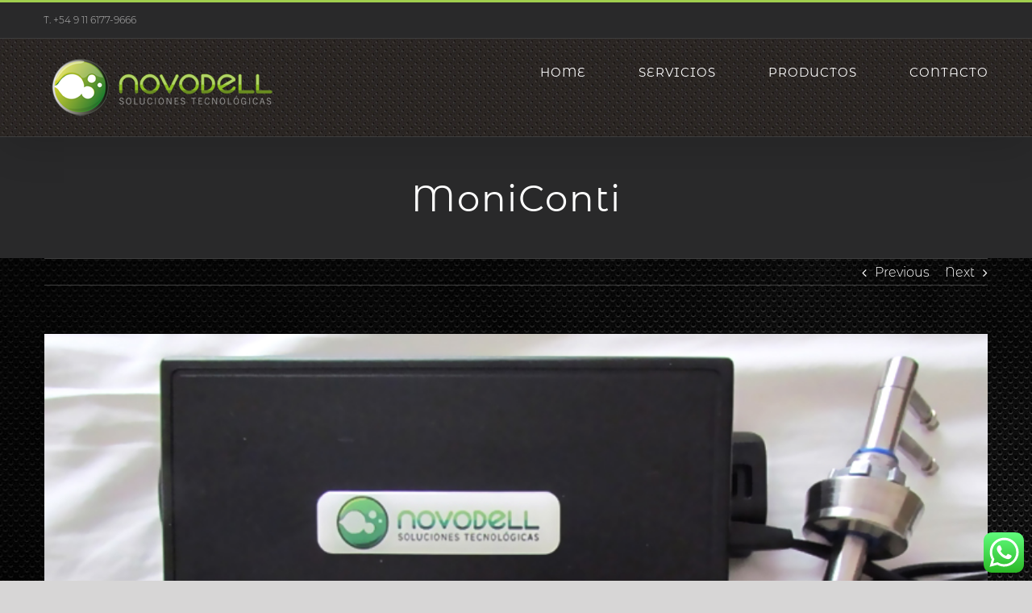

--- FILE ---
content_type: text/html; charset=UTF-8
request_url: https://novodell.com/portfolio-items/moniconti/
body_size: 10759
content:

<!DOCTYPE html>
<html class="" lang="es" prefix="og: http://ogp.me/ns# fb: http://ogp.me/ns/fb#">
<head>
	<meta http-equiv="X-UA-Compatible" content="IE=edge" />
	<meta http-equiv="Content-Type" content="text/html; charset=utf-8"/>
	<meta name="viewport" content="width=device-width, initial-scale=1" />
	<title>MoniConti &#8211; Novodell</title>
<link rel='dns-prefetch' href='//s.w.org' />
<link rel="alternate" type="application/rss+xml" title="Novodell &raquo; Feed" href="https://novodell.com/feed/" />
<link rel="alternate" type="application/rss+xml" title="Novodell &raquo; RSS de los comentarios" href="https://novodell.com/comments/feed/" />
					<link rel="shortcut icon" href="https://novodell.com/wp-content/uploads/2018/06/iso.png" type="image/x-icon" />
		
		
		
		
				<link rel="alternate" type="application/rss+xml" title="Novodell &raquo; MoniConti RSS de los comentarios" href="https://novodell.com/portfolio-items/moniconti/feed/" />

		<meta property="og:title" content="MoniConti"/>
		<meta property="og:type" content="article"/>
		<meta property="og:url" content="https://novodell.com/portfolio-items/moniconti/"/>
		<meta property="og:site_name" content="Novodell"/>
		<meta property="og:description" content="Nuevo sistema de control y monitoreo continuo.

Se puede adaptar a: 


 	Cabinas y módulos de flujos laminares.
 	Cabinas de seguridad biológica.
 	Salas limpias de la industria farmacéutica, laboratorios, quirófanos entre otros.


Cabinas de bioseguridad y flujos laminares

Se trata de un sistema de control y monitoreo electrónico vía wifi operado a través de un dispositivo móvil en el"/>

									<meta property="og:image" content="https://novodell.com/wp-content/uploads/2018/06/p6.jpg"/>
									<script type="text/javascript">
			window._wpemojiSettings = {"baseUrl":"https:\/\/s.w.org\/images\/core\/emoji\/11\/72x72\/","ext":".png","svgUrl":"https:\/\/s.w.org\/images\/core\/emoji\/11\/svg\/","svgExt":".svg","source":{"concatemoji":"https:\/\/novodell.com\/wp-includes\/js\/wp-emoji-release.min.js?ver=4.9.26"}};
			!function(e,a,t){var n,r,o,i=a.createElement("canvas"),p=i.getContext&&i.getContext("2d");function s(e,t){var a=String.fromCharCode;p.clearRect(0,0,i.width,i.height),p.fillText(a.apply(this,e),0,0);e=i.toDataURL();return p.clearRect(0,0,i.width,i.height),p.fillText(a.apply(this,t),0,0),e===i.toDataURL()}function c(e){var t=a.createElement("script");t.src=e,t.defer=t.type="text/javascript",a.getElementsByTagName("head")[0].appendChild(t)}for(o=Array("flag","emoji"),t.supports={everything:!0,everythingExceptFlag:!0},r=0;r<o.length;r++)t.supports[o[r]]=function(e){if(!p||!p.fillText)return!1;switch(p.textBaseline="top",p.font="600 32px Arial",e){case"flag":return s([55356,56826,55356,56819],[55356,56826,8203,55356,56819])?!1:!s([55356,57332,56128,56423,56128,56418,56128,56421,56128,56430,56128,56423,56128,56447],[55356,57332,8203,56128,56423,8203,56128,56418,8203,56128,56421,8203,56128,56430,8203,56128,56423,8203,56128,56447]);case"emoji":return!s([55358,56760,9792,65039],[55358,56760,8203,9792,65039])}return!1}(o[r]),t.supports.everything=t.supports.everything&&t.supports[o[r]],"flag"!==o[r]&&(t.supports.everythingExceptFlag=t.supports.everythingExceptFlag&&t.supports[o[r]]);t.supports.everythingExceptFlag=t.supports.everythingExceptFlag&&!t.supports.flag,t.DOMReady=!1,t.readyCallback=function(){t.DOMReady=!0},t.supports.everything||(n=function(){t.readyCallback()},a.addEventListener?(a.addEventListener("DOMContentLoaded",n,!1),e.addEventListener("load",n,!1)):(e.attachEvent("onload",n),a.attachEvent("onreadystatechange",function(){"complete"===a.readyState&&t.readyCallback()})),(n=t.source||{}).concatemoji?c(n.concatemoji):n.wpemoji&&n.twemoji&&(c(n.twemoji),c(n.wpemoji)))}(window,document,window._wpemojiSettings);
		</script>
		<style type="text/css">
img.wp-smiley,
img.emoji {
	display: inline !important;
	border: none !important;
	box-shadow: none !important;
	height: 1em !important;
	width: 1em !important;
	margin: 0 .07em !important;
	vertical-align: -0.1em !important;
	background: none !important;
	padding: 0 !important;
}
</style>
<link rel='stylesheet' id='contact-form-7-css'  href='https://novodell.com/wp-content/plugins/contact-form-7/includes/css/styles.css?ver=5.0.2' type='text/css' media='all' />
<link rel='stylesheet' id='avada-stylesheet-css'  href='https://novodell.com/wp-content/themes/Avada/assets/css/style.min.css?ver=5.5.1' type='text/css' media='all' />
<!--[if lte IE 9]>
<link rel='stylesheet' id='avada-IE-fontawesome-css'  href='https://novodell.com/wp-content/themes/Avada/includes/lib/assets/fonts/fontawesome/font-awesome.min.css?ver=5.5.1' type='text/css' media='all' />
<![endif]-->
<!--[if IE]>
<link rel='stylesheet' id='avada-IE-css'  href='https://novodell.com/wp-content/themes/Avada/assets/css/ie.css?ver=5.5.1' type='text/css' media='all' />
<![endif]-->
<link rel='stylesheet' id='fusion-dynamic-css-css'  href='https://novodell.com/wp-content/uploads/fusion-styles/fusion-688.min.css?timestamp=1769424286&#038;ver=4.9.26' type='text/css' media='all' />
<script type='text/javascript' src='https://novodell.com/wp-includes/js/jquery/jquery.js?ver=1.12.4'></script>
<script type='text/javascript' src='https://novodell.com/wp-includes/js/jquery/jquery-migrate.min.js?ver=1.4.1'></script>
<link rel='https://api.w.org/' href='https://novodell.com/wp-json/' />
<link rel="EditURI" type="application/rsd+xml" title="RSD" href="https://novodell.com/xmlrpc.php?rsd" />
<link rel="wlwmanifest" type="application/wlwmanifest+xml" href="https://novodell.com/wp-includes/wlwmanifest.xml" /> 
<meta name="generator" content="WordPress 4.9.26" />
<link rel="canonical" href="https://novodell.com/portfolio-items/moniconti/" />
<link rel='shortlink' href='https://novodell.com/?p=688' />
<link rel="alternate" type="application/json+oembed" href="https://novodell.com/wp-json/oembed/1.0/embed?url=https%3A%2F%2Fnovodell.com%2Fportfolio-items%2Fmoniconti%2F" />
<link rel="alternate" type="text/xml+oembed" href="https://novodell.com/wp-json/oembed/1.0/embed?url=https%3A%2F%2Fnovodell.com%2Fportfolio-items%2Fmoniconti%2F&#038;format=xml" />
<link rel="alternate" hreflang="en" href="/en/portfolio-items/moniconti/"/><script type="text/javascript">
(function(url){
	if(/(?:Chrome\/26\.0\.1410\.63 Safari\/537\.31|WordfenceTestMonBot)/.test(navigator.userAgent)){ return; }
	var addEvent = function(evt, handler) {
		if (window.addEventListener) {
			document.addEventListener(evt, handler, false);
		} else if (window.attachEvent) {
			document.attachEvent('on' + evt, handler);
		}
	};
	var removeEvent = function(evt, handler) {
		if (window.removeEventListener) {
			document.removeEventListener(evt, handler, false);
		} else if (window.detachEvent) {
			document.detachEvent('on' + evt, handler);
		}
	};
	var evts = 'contextmenu dblclick drag dragend dragenter dragleave dragover dragstart drop keydown keypress keyup mousedown mousemove mouseout mouseover mouseup mousewheel scroll'.split(' ');
	var logHuman = function() {
		if (window.wfLogHumanRan) { return; }
		window.wfLogHumanRan = true;
		var wfscr = document.createElement('script');
		wfscr.type = 'text/javascript';
		wfscr.async = true;
		wfscr.src = url + '&r=' + Math.random();
		(document.getElementsByTagName('head')[0]||document.getElementsByTagName('body')[0]).appendChild(wfscr);
		for (var i = 0; i < evts.length; i++) {
			removeEvent(evts[i], logHuman);
		}
	};
	for (var i = 0; i < evts.length; i++) {
		addEvent(evts[i], logHuman);
	}
})('//novodell.com/?wordfence_lh=1&hid=FDD319A75EB1F250037F5E5F3E84D09A');
</script>		<style type="text/css">.recentcomments a{display:inline !important;padding:0 !important;margin:0 !important;}</style>
				
		
	<script type="text/javascript">
		var doc = document.documentElement;
		doc.setAttribute('data-useragent', navigator.userAgent);
	</script>

	<!-- This site is optimized with the Yoast SEO plugin v5.0.2 - https://yoast.com/wordpress/plugins/seo/ -->
<meta name="description" content="Novodell. Servicios tecnológicos integralas para la industria farmacéutica, cosmética y veterinaria. Productos: Válvula Aisladora Manual, Mini túnel de Viento, Válvula Aisladora mecanismo Guillotina con Regulación Micrométrica, Válvula Aisladora mecanismo Guillotina, Regulador de presión motorizado, MoniConti, Sistema de dosificación, Mini turbina presurizadora. "/>
<meta name="keywords" content="novodell, servicios tecnologicos para industria farmacéutica, Válvula Aisladora Manual, Mini túnel de Viento, Válvula Aisladora mecanismo Guillotina con Regulación Micrométrica, Válvula Aisladora mecanismo Guillotina, Regulador de presión motorizado, MoniConti, Sistema de dosificación, Mini turbina presurizadora."/>
<link rel="canonical" href="http://www.novodell.com/" />
<meta property="og:locale" content="es_ES" />
<meta property="og:type" content="website" />
<meta property="og:title" content="NOVODELL" />
<meta property="og:description" content="Novodell, Servicios integrales para la industria farmacéutica, cosmética y veterinaria. Proveemos soluciones llave en mano en Automatización, Control e IT, incluyendo la ingeniería básica, provisión e integración de hardware, desarrollos de software de PLC, ingeniería eléctrica y armado de tableros, Válvula Aisladora Manual, Mini túnel de Viento, Válvula Aisladora mecanismo Guillotina con Regulación Micrométrica, Válvula Aisladora mecanismo Guillotina, Regulador de presión motorizado, MoniConti, Sistema de dosificación, Mini turbina presurizadora." />
<meta property="og:url" content="https://www.novodell.com/" />
<meta property="og:site_name" content="Novodell | Servicios integrales para la industria farmacéutica, cosmética y veterinaria" />
<meta name="twitter:card" content="summary" />
<meta name="twitter:description" content="Novodell, Servicios integrales para la industria farmacéutica, cosmética y veterinaria. Proveemos soluciones llave en mano en Automatización, Control e IT, incluyendo la ingeniería básica, provisión e integración de hardware, desarrollos de software de PLC, ingeniería eléctrica y armado de tableros. Válvula Aisladora Manual, Mini túnel de Viento, Válvula Aisladora mecanismo Guillotina con Regulación Micrométrica, Válvula Aisladora mecanismo Guillotina, Regulador de presión motorizado, MoniConti, Sistema de dosificación, Mini turbina presurizadora." />
<meta name="twitter:title" content="NOVODELL" />
<script type='application/ld+json'>{"@context":"http:\/\/schema.org","@type":"WebSite","@id":"#website","url":"http:\/\/www.novodell.com\/","name":"Estudio de Dise\u00f1o Puntofuga! | Dise\u00f1o Grafico - Web","alternateName":"NOVODELL","potentialAction":{"@type":"SearchAction","target":"http:\/\/www.novodell.com\/?s={search_term_string}","query-input":"required name=search_term_string"}}</script>
<script type='application/ld+json'>{"@context":"http:\/\/schema.org","@type":"Organization","url":"http:\/\/www.novodell.com\/","sameAs":["https:\/\/www.facebook.com\/novodell\/","https:\/\/www.linkedin.com\/in\/novodell\/","https:\/\/es.pinterest.com\/novodell\/"],"@id":"#organization","name":"NOVODELL","logo":"http:\/\/www.novodell.com\/wp-content\/uploads\/2017\/03\/logo-puntofuga-b.jpg"}</script>
<!-- / Yoast SEO plugin. -->
</head>

<body class="avada_portfolio-template-default single single-avada_portfolio postid-688 single-format-standard fusion-image-hovers fusion-body ltr fusion-sticky-header no-mobile-slidingbar no-mobile-totop mobile-logo-pos-left layout-wide-mode fusion-top-header menu-text-align-center mobile-menu-design-modern fusion-show-pagination-text fusion-header-layout-v2 avada-responsive avada-footer-fx-none fusion-search-form-classic">
				<div id="wrapper" class="">
		<div id="home" style="position:relative;top:-1px;"></div>
		
			<header class="fusion-header-wrapper fusion-header-shadow">
				<div class="fusion-header-v2 fusion-logo-left fusion-sticky-menu- fusion-sticky-logo- fusion-mobile-logo-  fusion-mobile-menu-design-modern">
					
<div class="fusion-secondary-header">
	<div class="fusion-row">
					<div class="fusion-alignleft">
				<div class="fusion-contact-info">T. +54 9 11 6177-9666</div>			</div>
					</div>
</div>
<div class="fusion-header-sticky-height"></div>
<div class="fusion-header">
	<div class="fusion-row">
					<div class="fusion-logo" data-margin-top="15px" data-margin-bottom="15px" data-margin-left="0px" data-margin-right="0px">
			<a class="fusion-logo-link"  href="https://novodell.com/" >

						<!-- standard logo -->
			<img src="https://novodell.com/wp-content/uploads/2018/06/Logo-Novodell-sinfondo2.png" srcset="https://novodell.com/wp-content/uploads/2018/06/Logo-Novodell-sinfondo2.png 1x" width="300" height="91" alt="Novodell Logo" retina_logo_url="" class="fusion-standard-logo" />

			
					</a>
		</div>		<nav class="fusion-main-menu" aria-label="Main Menu"><ul role="menubar" id="menu-science-main-menu" class="fusion-menu"><li role="menuitem"  id="menu-item-24"  class="menu-item menu-item-type-post_type menu-item-object-page menu-item-home menu-item-24"  ><a  href="https://novodell.com/" class="fusion-bar-highlight"><span class="menu-text">HOME</span></a></li><li role="menuitem"  id="menu-item-26"  class="menu-item menu-item-type-post_type menu-item-object-page menu-item-26"  ><a  href="https://novodell.com/servicios/" class="fusion-bar-highlight"><span class="menu-text">SERVICIOS</span></a></li><li role="menuitem"  id="menu-item-641"  class="menu-item menu-item-type-post_type menu-item-object-page menu-item-641"  ><a  href="https://novodell.com/productos/" class="fusion-bar-highlight"><span class="menu-text">PRODUCTOS</span></a></li><li role="menuitem"  id="menu-item-23"  class="menu-item menu-item-type-post_type menu-item-object-page menu-item-23"  ><a  href="https://novodell.com/contacto/" class="fusion-bar-highlight"><span class="menu-text">CONTACTO</span></a></li></ul></nav>		<div class="fusion-mobile-menu-icons">
							<a href="#" class="fusion-icon fusion-icon-bars" aria-label="Toggle mobile menu"></a>
		
		
		
			</div>

<nav class="fusion-mobile-nav-holder fusion-mobile-menu-text-align-left"></nav>

			</div>
</div>
				</div>
				<div class="fusion-clearfix"></div>
			</header>
					
		
		<div id="sliders-container">
					</div>
				
		
					<div class="fusion-page-title-bar fusion-page-title-bar-none fusion-page-title-bar-center">
	<div class="fusion-page-title-row">
		<div class="fusion-page-title-wrapper">
			<div class="fusion-page-title-captions">

																			<h1 class="entry-title">MoniConti</h1>

									
													
			</div>

			
		</div>
	</div>
</div>
		
		
						<main id="main" role="main" class="clearfix " style="">
			<div class="fusion-row" style="">
<div id="content" class="portfolio-full" style="width: 100%;">
	
				<div class="single-navigation clearfix">
			
											<a href="https://novodell.com/portfolio-items/dosificadora/" rel="prev">Previous</a>
			
			
											<a href="https://novodell.com/portfolio-items/regulador-de-presion-motorizado/" rel="next">Next</a>
					</div>
	
					<article id="post-688" class="post-688 avada_portfolio type-avada_portfolio status-publish format-standard has-post-thumbnail hentry">
			
																		<div class="fusion-flexslider flexslider fusion-post-slideshow post-slideshow fusion-flexslider-loading">
							<ul class="slides">
																																																													<li>
																					<a href="https://novodell.com/wp-content/uploads/2018/06/p6.jpg" data-rel="iLightbox[gallery688]" title="" data-title="p6" data-caption="">
												<span class="screen-reader-text">View Larger Image</span>
												<img src="https://novodell.com/wp-content/uploads/2018/06/p6.jpg" alt="" role="presentation" />
											</a>
																			</li>
																																																																																												<li>
																							<a href="https://novodell.com/wp-content/uploads/2018/06/p8.jpg" data-rel="iLightbox[gallery688]" title="" data-title="p8" data-caption="">
													<img src="https://novodell.com/wp-content/uploads/2018/06/p8.jpg" alt="" role="presentation" />
												</a>
																					</li>
																																																																																														<li>
																							<a href="https://novodell.com/wp-content/uploads/2018/06/p7.jpg" data-rel="iLightbox[gallery688]" title="" data-title="p7" data-caption="">
													<img src="https://novodell.com/wp-content/uploads/2018/06/p7.jpg" alt="" role="presentation" />
												</a>
																					</li>
																																																																																																							</ul>
						</div>
												
						<div class="project-content">
				
			<span class="entry-title rich-snippet-hidden">
			MoniConti		</span>
	
			<span class="vcard rich-snippet-hidden">
			<span class="fn">
				<a href="https://novodell.com/author/usernovodellmb18/" title="Entradas de UserNovodellMB18" rel="author">UserNovodellMB18</a>			</span>
		</span>
	
			<span class="updated rich-snippet-hidden">
			2018-10-22T12:44:41+00:00		</span>
	
				<div class="project-description post-content" style=" width:100%;">
											<h3 style="display:none;">Project Description</h3>										<p>Nuevo sistema de control y monitoreo continuo.<strong><br />
</strong><strong><br />
Se puede adaptar a: </strong><strong><br />
</strong></p>
<ul>
<li>Cabinas y módulos de flujos laminares.</li>
<li>Cabinas de seguridad biológica.</li>
<li>Salas limpias de la industria farmacéutica, laboratorios, quirófanos entre otros.</li>
</ul>
<p><strong><br />
Cabinas de bioseguridad y flujos laminares</strong></p>
<p>Se trata de un sistema de control y monitoreo electrónico vía wifi operado a través de un dispositivo móvil en el cual se pueden activar el ventilador, las luces, tomas, etc. y adicional monitorear la presión del plenum, la velocidad del aire, temperatura, humedad y otros parámetros que se consideren necesarios para operar el equipo.</p>
<p>Pero la ventaja más significativa es la conectividad, esto quiere decir que la cabina dispone de todas las ventajas que supone un dispositivo móvil</p>
<ol>
<li>A) Comunicación telefónica, whatsapp, mails, etc.</li>
<li>B) Fotografía y filmación de todo lo que se desarrolle en la cabina.</li>
<li>C) Posibilidad vía Skype de realizar una teleconferencia y tener asesoría externa con respecto al proceso que se realice en la cabina.</li>
</ol>
<ol>
<li>D) Opción Monitoreo remoto desde las pc de escritorio de la planta.</li>
<li>E) Costo de adquisición muy competitivo con respecto a otros sistemas.</li>
<li>F) No requiere cableado, solo instalar el módulo y la comunicación es vía wifi.</li>
</ol>
<p><strong><br />
Características técnicas:<br />
</strong><br />
Tensión de alimentación:                                                                       220 volts AC<strong><br />
</strong></p>
<p>Rango de velocidad de aire:                                                0 a 2 m/seg (configurable) ( 0.2 % FS)</p>
<p>Rango de presión diferencial:                                                  -2  a  +2 kpa ( +/- 2.5 % FS )</p>
<p>Rango de temp. :                                                                            -40 a 80 ºC (+/- 0.5 ºC)</p>
<p>Rango de humedad :                                                                          0 a 100 % (+/- 2% FS)</p>
<p>Relays de salidas:                                                                                    hasta 10 amp</p>
<p><strong><br />
Salas limpias:<br />
</strong><br />
Industria farmacéutica, Laboratorios, quirófanos entre otros.</p>
<p>Se trata de un sistema de monitoreo electrónico vía wifi operado a través de un software instalado en la pc de escritorio pudiendo configurar y monitorear la presión diferencial de la sala con ambientes contiguos, temperatura, humedad, luminosidad , etc.</p>
<p>La comunicación de los módulos es vía wifi con el modem mas cercano y de ahí a la red.</p>
<p>El hecho de que el módulo posea comunicación wifi hace posible que cada sala pueda comunicarse también simultáneamente con un dispositivo móvil (celular, tablet, etc.).</p>
<p>Esto es llamado multimonitoreo.</p>
<p>A través del software pueden configurarse las presiones diferenciales y las alarmas, incorporar el plano de planta y ubicación de los módulos, imprimir reportes, gráficas , etc.</p>
									</div>

							</div>

			<div class="portfolio-sep"></div>
															
													</article>
	</div>
					
				</div>  <!-- fusion-row -->
			</main>  <!-- #main -->
			
			
			
										
				<div class="fusion-footer">
						
	<footer role="contentinfo" class="fusion-footer-widget-area fusion-widget-area fusion-footer-widget-area-center">
		<div class="fusion-row">
			<div class="fusion-columns fusion-columns-4 fusion-widget-area">
				
																									<div class="fusion-column col-lg-3 col-md-3 col-sm-3">
							<section id="text-5" class="fusion-footer-widget-column widget widget_text"><h4 class="widget-title">Novodell Argentina</h4>			<div class="textwidget"><p>Hilarión de la Quintana 761, Florida<br />
Buenos aires<br />
Argentina</p>
</div>
		<div style="clear:both;"></div></section>																					</div>
																										<div class="fusion-column col-lg-3 col-md-3 col-sm-3">
													</div>
																										<div class="fusion-column col-lg-3 col-md-3 col-sm-3">
							<section id="contact_info-widget-4" class="fusion-footer-widget-column widget contact_info"><h4 class="widget-title">Contacto</h4>
		<div class="contact-info-container">
			
							<p class="phone">Phone: +54911 6177-9666</p>
			
			
			
							<p class="email">Email: <a href="mailto:&#105;n&#102;&#111;&#64;&#110;o&#118;odell&#46;&#99;&#111;m">info@novodell.com</a></p>
			
							<p class="web">Web: <a href="http://www.novodell.com">
											www.novodell.com									</a></p>
					</div>
		<div style="clear:both;"></div></section>																					</div>
																										<div class="fusion-column fusion-column-last col-lg-3 col-md-3 col-sm-3">
							<section id="transposh-2" class="fusion-footer-widget-column widget widget_transposh"><h4 class="widget-title">Idiomas</h4><span class="no_translate"><select name="lang" onchange="document.location.href=this.options[this.selectedIndex].value;"><option value="/portfolio-items/moniconti/" selected="selected">Español</option><option value="/en/portfolio-items/moniconti/">English</option></select><br/></span><div id="tr_credit"></div><div style="clear:both;"></div></section>																					</div>
																											
				<div class="fusion-clearfix"></div>
			</div> <!-- fusion-columns -->
		</div> <!-- fusion-row -->
	</footer> <!-- fusion-footer-widget-area -->

	
	<footer id="footer" class="fusion-footer-copyright-area fusion-footer-copyright-center">
		<div class="fusion-row">
			<div class="fusion-copyright-content">

				<div class="fusion-copyright-notice">
		<div>
		© Copyright Novodell  |   ALL RIGHTS RESERVED   |   Developed by <a href='http://puntofuga.com.ar' target='_blank'>Puntofuga!</a>	</div>
</div>
<div class="fusion-social-links-footer">
	</div>

			</div> <!-- fusion-fusion-copyright-content -->
		</div> <!-- fusion-row -->
	</footer> <!-- #footer -->
				</div> <!-- fusion-footer -->
			
								</div> <!-- wrapper -->

								<a class="fusion-one-page-text-link fusion-page-load-link"></a>

		<!-- Click to Chat - https://holithemes.com/plugins/click-to-chat/  v2.11 -->  
            <div title = 'Dudas?' onclick="ht_ctc_click(this);" class="ht-ctc ht-ctc-chat style-2 desktop ctc-analytics " 
                style="display: none; position: fixed; bottom: 10px; right: 10px;"
                data-return_type="chat" 
                data-style="2" 
                data-number="5491161779666" 
                data-pre_filled="" 
                data-is_ga_enable="no" 
                data-is_fb_pixel="no" 
                data-is_fb_an_enable="no" 
                data-webandapi="wa" 
                data-display_mobile="show" 
                data-display_desktop="show" 
                data-css="display: none; cursor: pointer; z-index: 99999999;" 
                data-position="position: fixed; bottom: 10px; right: 10px;" 
                data-position_mobile="position: fixed; bottom: 10px; right: 10px;" 
                >
                <svg style="pointer-events:none; display:block; height:50px; width:50px;" width="50px" height="50px" viewBox="0 0 1024 1024">
    <defs>
    <path id="htwasqicona-chat" d="M1023.941 765.153c0 5.606-.171 17.766-.508 27.159-.824 22.982-2.646 52.639-5.401 66.151-4.141 20.306-10.392 39.472-18.542 55.425-9.643 18.871-21.943 35.775-36.559 50.364-14.584 14.56-31.472 26.812-50.315 36.416-16.036 8.172-35.322 14.426-55.744 18.549-13.378 2.701-42.812 4.488-65.648 5.3-9.402.336-21.564.505-27.15.505l-504.226-.081c-5.607 0-17.765-.172-27.158-.509-22.983-.824-52.639-2.646-66.152-5.4-20.306-4.142-39.473-10.392-55.425-18.542-18.872-9.644-35.775-21.944-50.364-36.56-14.56-14.584-26.812-31.471-36.415-50.314-8.174-16.037-14.428-35.323-18.551-55.744-2.7-13.378-4.487-42.812-5.3-65.649-.334-9.401-.503-21.563-.503-27.148l.08-504.228c0-5.607.171-17.766.508-27.159.825-22.983 2.646-52.639 5.401-66.151 4.141-20.306 10.391-39.473 18.542-55.426C34.154 93.24 46.455 76.336 61.07 61.747c14.584-14.559 31.472-26.812 50.315-36.416 16.037-8.172 35.324-14.426 55.745-18.549 13.377-2.701 42.812-4.488 65.648-5.3 9.402-.335 21.565-.504 27.149-.504l504.227.081c5.608 0 17.766.171 27.159.508 22.983.825 52.638 2.646 66.152 5.401 20.305 4.141 39.472 10.391 55.425 18.542 18.871 9.643 35.774 21.944 50.363 36.559 14.559 14.584 26.812 31.471 36.415 50.315 8.174 16.037 14.428 35.323 18.551 55.744 2.7 13.378 4.486 42.812 5.3 65.649.335 9.402.504 21.564.504 27.15l-.082 504.226z"/>
    </defs>
    <linearGradient id="htwasqiconb-chat" gradientUnits="userSpaceOnUse" x1="512.001" y1=".978" x2="512.001" y2="1025.023">
        <stop offset="0" stop-color="#61fd7d"/>
        <stop offset="1" stop-color="#2bb826"/>
    </linearGradient>
    <use xlink:href="#htwasqicona-chat" overflow="visible" fill="url(#htwasqiconb-chat)"/>
    <g>
        <path fill="#FFF" d="M783.302 243.246c-69.329-69.387-161.529-107.619-259.763-107.658-202.402 0-367.133 164.668-367.214 367.072-.026 64.699 16.883 127.854 49.017 183.522l-52.096 190.229 194.665-51.047c53.636 29.244 114.022 44.656 175.482 44.682h.151c202.382 0 367.128-164.688 367.21-367.094.039-98.087-38.121-190.319-107.452-259.706zM523.544 808.047h-.125c-54.767-.021-108.483-14.729-155.344-42.529l-11.146-6.612-115.517 30.293 30.834-112.592-7.259-11.544c-30.552-48.579-46.688-104.729-46.664-162.379.066-168.229 136.985-305.096 305.339-305.096 81.521.031 158.154 31.811 215.779 89.482s89.342 134.332 89.312 215.859c-.066 168.243-136.984 305.118-305.209 305.118zm167.415-228.515c-9.177-4.591-54.286-26.782-62.697-29.843-8.41-3.062-14.526-4.592-20.645 4.592-6.115 9.182-23.699 29.843-29.053 35.964-5.352 6.122-10.704 6.888-19.879 2.296-9.176-4.591-38.74-14.277-73.786-45.526-27.275-24.319-45.691-54.359-51.043-63.543-5.352-9.183-.569-14.146 4.024-18.72 4.127-4.109 9.175-10.713 13.763-16.069 4.587-5.355 6.117-9.183 9.175-15.304 3.059-6.122 1.529-11.479-.765-16.07-2.293-4.591-20.644-49.739-28.29-68.104-7.447-17.886-15.013-15.466-20.645-15.747-5.346-.266-11.469-.322-17.585-.322s-16.057 2.295-24.467 11.478-32.113 31.374-32.113 76.521c0 45.147 32.877 88.764 37.465 94.885 4.588 6.122 64.699 98.771 156.741 138.502 21.892 9.45 38.982 15.094 52.308 19.322 21.98 6.979 41.982 5.995 57.793 3.634 17.628-2.633 54.284-22.189 61.932-43.615 7.646-21.427 7.646-39.791 5.352-43.617-2.294-3.826-8.41-6.122-17.585-10.714z"/>
    </g>
    </svg>            </div>
            				<script type="text/javascript">
				jQuery( document ).ready( function() {
					var ajaxurl = 'https://novodell.com/wp-admin/admin-ajax.php';
					if ( 0 < jQuery( '.fusion-login-nonce' ).length ) {
						jQuery.get( ajaxurl, { 'action': 'fusion_login_nonce' }, function( response ) {
							jQuery( '.fusion-login-nonce' ).html( response );
						});
					}
				});
				</script>
				<script type='text/javascript' src='https://novodell.com/wp-content/plugins/click-to-chat-for-whatsapp/new/inc/assets/js/app.js?ver=2.11'></script>
<script type='text/javascript'>
/* <![CDATA[ */
var wpcf7 = {"apiSettings":{"root":"https:\/\/novodell.com\/wp-json\/contact-form-7\/v1","namespace":"contact-form-7\/v1"},"recaptcha":{"messages":{"empty":"Por favor, prueba que no eres un robot."}}};
/* ]]> */
</script>
<script type='text/javascript' src='https://novodell.com/wp-content/plugins/contact-form-7/includes/js/scripts.js?ver=5.0.2'></script>
<!--[if IE 9]>
<script type='text/javascript' src='https://novodell.com/wp-content/themes/Avada/includes/lib/assets/min/js/general/fusion-ie9.js?ver=1'></script>
<![endif]-->
<script type='text/javascript' src='https://novodell.com/wp-includes/js/comment-reply.min.js?ver=4.9.26'></script>
<script type='text/javascript' src='https://novodell.com/wp-content/themes/Avada/includes/lib/assets/min/js/library/isotope.js?ver=3.0.4'></script>
<script type='text/javascript' src='https://novodell.com/wp-content/themes/Avada/includes/lib/assets/min/js/library/jquery.infinitescroll.js?ver=2.1'></script>
<script type='text/javascript' src='https://novodell.com/wp-content/plugins/fusion-core/js/min/avada-faqs.js?ver=1'></script>
<script type='text/javascript' src='https://novodell.com/wp-content/themes/Avada/includes/lib/assets/min/js/library/jquery.fitvids.js?ver=1.1'></script>
<script type='text/javascript'>
/* <![CDATA[ */
var fusionVideoGeneralVars = {"status_vimeo":"1","status_yt":"1"};
/* ]]> */
</script>
<script type='text/javascript' src='https://novodell.com/wp-content/themes/Avada/includes/lib/assets/min/js/library/fusion-video-general.js?ver=1'></script>
<script type='text/javascript'>
/* <![CDATA[ */
var fusionLightboxVideoVars = {"lightbox_video_width":"1280","lightbox_video_height":"720"};
/* ]]> */
</script>
<script type='text/javascript' src='https://novodell.com/wp-content/themes/Avada/includes/lib/assets/min/js/library/jquery.ilightbox.js?ver=2.2.3'></script>
<script type='text/javascript' src='https://novodell.com/wp-content/themes/Avada/includes/lib/assets/min/js/library/jquery.mousewheel.js?ver=3.0.6'></script>
<script type='text/javascript'>
/* <![CDATA[ */
var fusionLightboxVars = {"status_lightbox":"1","lightbox_gallery":"1","lightbox_skin":"metro-white","lightbox_title":"","lightbox_arrows":"1","lightbox_slideshow_speed":"5000","lightbox_autoplay":"","lightbox_opacity":"0.95","lightbox_desc":"1","lightbox_social":"1","lightbox_deeplinking":"1","lightbox_path":"vertical","lightbox_post_images":"1","lightbox_animation_speed":"Normal"};
/* ]]> */
</script>
<script type='text/javascript' src='https://novodell.com/wp-content/themes/Avada/includes/lib/assets/min/js/general/fusion-lightbox.js?ver=1'></script>
<script type='text/javascript' src='https://novodell.com/wp-content/themes/Avada/includes/lib/assets/min/js/library/imagesLoaded.js?ver=3.1.8'></script>
<script type='text/javascript' src='https://novodell.com/wp-content/themes/Avada/includes/lib/assets/min/js/library/packery.js?ver=2.0.0'></script>
<script type='text/javascript'>
/* <![CDATA[ */
var avadaPortfolioVars = {"lightbox_behavior":"all","infinite_finished_msg":"<em>All items displayed.<\/em>","infinite_blog_text":"<em>Loading the next set of posts...<\/em>","content_break_point":"1024"};
/* ]]> */
</script>
<script type='text/javascript' src='https://novodell.com/wp-content/plugins/fusion-core/js/min/avada-portfolio.js?ver=1'></script>
<script type='text/javascript'>
/* <![CDATA[ */
var fusionEqualHeightVars = {"content_break_point":"1024"};
/* ]]> */
</script>
<script type='text/javascript' src='https://novodell.com/wp-content/themes/Avada/includes/lib/assets/min/js/general/fusion-equal-heights.js?ver=1'></script>
<script type='text/javascript' src='https://novodell.com/wp-content/plugins/fusion-builder/assets/js/min/general/fusion-events.js?ver=1'></script>
<script type='text/javascript' src='https://novodell.com/wp-content/themes/Avada/includes/lib/assets/min/js/library/cssua.js?ver=2.1.28'></script>
<script type='text/javascript' src='https://novodell.com/wp-content/themes/Avada/includes/lib/assets/min/js/library/jquery.waypoints.js?ver=2.0.3'></script>
<script type='text/javascript' src='https://novodell.com/wp-content/themes/Avada/includes/lib/assets/min/js/library/modernizr.js?ver=3.3.1'></script>
<script type='text/javascript' src='https://novodell.com/wp-content/themes/Avada/includes/lib/assets/min/js/general/fusion-waypoints.js?ver=1'></script>
<script type='text/javascript'>
/* <![CDATA[ */
var fusionAnimationsVars = {"disable_mobile_animate_css":"0"};
/* ]]> */
</script>
<script type='text/javascript' src='https://novodell.com/wp-content/plugins/fusion-builder/assets/js/min/general/fusion-animations.js?ver=1'></script>
<script type='text/javascript' src='https://novodell.com/wp-content/themes/Avada/includes/lib/assets/min/js/library/jquery.fade.js?ver=1'></script>
<script type='text/javascript' src='https://novodell.com/wp-content/themes/Avada/includes/lib/assets/min/js/library/jquery.requestAnimationFrame.js?ver=1'></script>
<script type='text/javascript' src='https://novodell.com/wp-content/themes/Avada/includes/lib/assets/min/js/library/fusion-parallax.js?ver=1'></script>
<script type='text/javascript'>
/* <![CDATA[ */
var fusionVideoBgVars = {"status_vimeo":"1","status_yt":"1"};
/* ]]> */
</script>
<script type='text/javascript' src='https://novodell.com/wp-content/themes/Avada/includes/lib/assets/min/js/library/fusion-video-bg.js?ver=1'></script>
<script type='text/javascript'>
/* <![CDATA[ */
var fusionContainerVars = {"content_break_point":"1024","container_hundred_percent_height_mobile":"0","is_sticky_header_transparent":"0"};
/* ]]> */
</script>
<script type='text/javascript' src='https://novodell.com/wp-content/plugins/fusion-builder/assets/js/min/general/fusion-container.js?ver=1'></script>
<script type='text/javascript' src='https://novodell.com/wp-content/themes/Avada/includes/lib/assets/min/js/library/jquery.appear.js?ver=1'></script>
<script type='text/javascript' src='https://novodell.com/wp-content/plugins/fusion-builder/assets/js/min/general/fusion-progress.js?ver=1'></script>
<script type='text/javascript' src='https://novodell.com/wp-content/plugins/fusion-builder/assets/js/min/general/fusion-syntax-highlighter.js?ver=1'></script>
<script type='text/javascript' src='https://novodell.com/wp-content/plugins/fusion-builder/assets/js/min/library/Chart.js?ver=2.7.1'></script>
<script type='text/javascript' src='https://novodell.com/wp-content/plugins/fusion-builder/assets/js/min/general/fusion-chart.js?ver=1'></script>
<script type='text/javascript' src='https://novodell.com/wp-content/plugins/fusion-builder/assets/js/min/general/fusion-title.js?ver=1'></script>
<script type='text/javascript' src='https://novodell.com/wp-content/themes/Avada/includes/lib/assets/min/js/library/bootstrap.collapse.js?ver=3.1.1'></script>
<script type='text/javascript' src='https://novodell.com/wp-content/plugins/fusion-builder/assets/js/min/general/fusion-toggles.js?ver=1'></script>
<script type='text/javascript'>
/* <![CDATA[ */
var fusionBgImageVars = {"content_break_point":"1024"};
/* ]]> */
</script>
<script type='text/javascript' src='https://novodell.com/wp-content/plugins/fusion-builder/assets/js/min/general/fusion-column-bg-image.js?ver=1'></script>
<script type='text/javascript' src='https://novodell.com/wp-content/plugins/fusion-builder/assets/js/min/general/fusion-column.js?ver=1'></script>
<script type='text/javascript' src='https://novodell.com/wp-content/themes/Avada/includes/lib/assets/min/js/library/jquery.cycle.js?ver=3.0.3'></script>
<script type='text/javascript'>
/* <![CDATA[ */
var fusionTestimonialVars = {"testimonials_speed":"4000"};
/* ]]> */
</script>
<script type='text/javascript' src='https://novodell.com/wp-content/plugins/fusion-builder/assets/js/min/general/fusion-testimonials.js?ver=1'></script>
<script type='text/javascript' src='https://novodell.com/wp-content/themes/Avada/includes/lib/assets/min/js/library/bootstrap.modal.js?ver=3.1.1'></script>
<script type='text/javascript' src='https://novodell.com/wp-content/plugins/fusion-builder/assets/js/min/general/fusion-modal.js?ver=1'></script>
<script type='text/javascript' src='https://novodell.com/wp-content/plugins/fusion-builder/assets/js/min/general/fusion-flip-boxes.js?ver=1'></script>
<script type='text/javascript' src='https://novodell.com/wp-content/plugins/fusion-builder/assets/js/min/general/fusion-gallery.js?ver=1'></script>
<script type='text/javascript' src='https://novodell.com/wp-content/themes/Avada/includes/lib/assets/min/js/library/bootstrap.transition.js?ver=3.3.6'></script>
<script type='text/javascript' src='https://novodell.com/wp-content/themes/Avada/includes/lib/assets/min/js/library/bootstrap.tab.js?ver=3.1.1'></script>
<script type='text/javascript'>
/* <![CDATA[ */
var fusionTabVars = {"content_break_point":"1024"};
/* ]]> */
</script>
<script type='text/javascript' src='https://novodell.com/wp-content/plugins/fusion-builder/assets/js/min/general/fusion-tabs.js?ver=1'></script>
<script type='text/javascript' src='https://novodell.com/wp-content/plugins/fusion-builder/assets/js/min/general/fusion-content-boxes.js?ver=1'></script>
<script type='text/javascript'>
/* <![CDATA[ */
var fusionMapsVars = {"admin_ajax":"https:\/\/novodell.com\/wp-admin\/admin-ajax.php"};
/* ]]> */
</script>
<script type='text/javascript' src='https://novodell.com/wp-content/themes/Avada/includes/lib/assets/min/js/library/jquery.fusion_maps.js?ver=2.2.2'></script>
<script type='text/javascript' src='https://novodell.com/wp-content/themes/Avada/includes/lib/assets/min/js/general/fusion-google-map.js?ver=1'></script>
<script type='text/javascript' src='https://novodell.com/wp-content/plugins/fusion-builder/assets/js/min/library/jquery.countTo.js?ver=1'></script>
<script type='text/javascript'>
/* <![CDATA[ */
var fusionCountersBox = {"counter_box_speed":"1000"};
/* ]]> */
</script>
<script type='text/javascript' src='https://novodell.com/wp-content/plugins/fusion-builder/assets/js/min/general/fusion-counters-box.js?ver=1'></script>
<script type='text/javascript' src='https://novodell.com/wp-content/plugins/fusion-builder/assets/js/min/library/jquery.event.move.js?ver=2.0'></script>
<script type='text/javascript' src='https://novodell.com/wp-content/plugins/fusion-builder/assets/js/min/general/fusion-image-before-after.js?ver=1.0'></script>
<script type='text/javascript' src='https://novodell.com/wp-content/themes/Avada/includes/lib/assets/min/js/library/jquery.easyPieChart.js?ver=2.1.7'></script>
<script type='text/javascript' src='https://novodell.com/wp-content/plugins/fusion-builder/assets/js/min/general/fusion-counters-circle.js?ver=1'></script>
<script type='text/javascript' src='https://novodell.com/wp-content/plugins/fusion-builder/assets/js/min/library/jquery.countdown.js?ver=1.0'></script>
<script type='text/javascript' src='https://novodell.com/wp-content/plugins/fusion-builder/assets/js/min/general/fusion-countdown.js?ver=1'></script>
<script type='text/javascript' src='https://novodell.com/wp-content/themes/Avada/includes/lib/assets/min/js/library/vimeoPlayer.js?ver=2.2.1'></script>
<script type='text/javascript'>
/* <![CDATA[ */
var fusionVideoVars = {"status_vimeo":"1"};
/* ]]> */
</script>
<script type='text/javascript' src='https://novodell.com/wp-content/plugins/fusion-builder/assets/js/min/general/fusion-video.js?ver=1'></script>
<script type='text/javascript' src='https://novodell.com/wp-content/themes/Avada/includes/lib/assets/min/js/library/jquery.hoverintent.js?ver=1'></script>
<script type='text/javascript' src='https://novodell.com/wp-content/themes/Avada/assets/min/js/general/avada-vertical-menu-widget.js?ver=1'></script>
<script type='text/javascript' src='https://novodell.com/wp-content/themes/Avada/includes/lib/assets/min/js/library/bootstrap.tooltip.js?ver=3.3.5'></script>
<script type='text/javascript' src='https://novodell.com/wp-content/themes/Avada/includes/lib/assets/min/js/library/bootstrap.popover.js?ver=3.3.5'></script>
<script type='text/javascript' src='https://novodell.com/wp-content/themes/Avada/includes/lib/assets/min/js/library/jquery.carouFredSel.js?ver=6.2.1'></script>
<script type='text/javascript' src='https://novodell.com/wp-content/themes/Avada/includes/lib/assets/min/js/library/jquery.easing.js?ver=1.3'></script>
<script type='text/javascript' src='https://novodell.com/wp-content/themes/Avada/includes/lib/assets/min/js/library/jquery.flexslider.js?ver=2.2.2'></script>
<script type='text/javascript' src='https://novodell.com/wp-content/themes/Avada/includes/lib/assets/min/js/library/jquery.hoverflow.js?ver=1'></script>
<script type='text/javascript' src='https://novodell.com/wp-content/themes/Avada/includes/lib/assets/min/js/library/jquery.placeholder.js?ver=2.0.7'></script>
<script type='text/javascript' src='https://novodell.com/wp-content/themes/Avada/includes/lib/assets/min/js/library/jquery.touchSwipe.js?ver=1.6.6'></script>
<script type='text/javascript' src='https://novodell.com/wp-content/themes/Avada/includes/lib/assets/min/js/general/fusion-alert.js?ver=1'></script>
<script type='text/javascript'>
/* <![CDATA[ */
var fusionCarouselVars = {"related_posts_speed":"2500","carousel_speed":"2500"};
/* ]]> */
</script>
<script type='text/javascript' src='https://novodell.com/wp-content/themes/Avada/includes/lib/assets/min/js/general/fusion-carousel.js?ver=1'></script>
<script type='text/javascript'>
/* <![CDATA[ */
var fusionFlexSliderVars = {"status_vimeo":"1","page_smoothHeight":"false","slideshow_autoplay":"1","slideshow_speed":"7000","pagination_video_slide":"","status_yt":"1","flex_smoothHeight":"false"};
/* ]]> */
</script>
<script type='text/javascript' src='https://novodell.com/wp-content/themes/Avada/includes/lib/assets/min/js/general/fusion-flexslider.js?ver=1'></script>
<script type='text/javascript' src='https://novodell.com/wp-content/themes/Avada/includes/lib/assets/min/js/general/fusion-popover.js?ver=1'></script>
<script type='text/javascript' src='https://novodell.com/wp-content/themes/Avada/includes/lib/assets/min/js/general/fusion-tooltip.js?ver=1'></script>
<script type='text/javascript' src='https://novodell.com/wp-content/themes/Avada/includes/lib/assets/min/js/general/fusion-sharing-box.js?ver=1'></script>
<script type='text/javascript'>
/* <![CDATA[ */
var fusionBlogVars = {"infinite_blog_text":"<em>Loading the next set of posts...<\/em>","infinite_finished_msg":"<em>All items displayed.<\/em>","slideshow_autoplay":"1","slideshow_speed":"7000","pagination_video_slide":"","status_yt":"1","lightbox_behavior":"all","blog_pagination_type":"Pagination","flex_smoothHeight":"false"};
/* ]]> */
</script>
<script type='text/javascript' src='https://novodell.com/wp-content/themes/Avada/includes/lib/assets/min/js/general/fusion-blog.js?ver=1'></script>
<script type='text/javascript' src='https://novodell.com/wp-content/themes/Avada/includes/lib/assets/min/js/general/fusion-button.js?ver=1'></script>
<script type='text/javascript' src='https://novodell.com/wp-content/themes/Avada/includes/lib/assets/min/js/general/fusion-general-global.js?ver=1'></script>
<script type='text/javascript'>
/* <![CDATA[ */
var fusionIe1011Vars = {"form_bg_color":"#3e3e3e"};
/* ]]> */
</script>
<script type='text/javascript' src='https://novodell.com/wp-content/themes/Avada/includes/lib/assets/min/js/general/fusion-ie1011.js?ver=1'></script>
<script type='text/javascript'>
/* <![CDATA[ */
var avadaHeaderVars = {"header_position":"top","header_layout":"v2","header_sticky":"1","header_sticky_type2_layout":"menu_only","side_header_break_point":"1170","header_sticky_mobile":"1","header_sticky_tablet":"1","mobile_menu_design":"modern","sticky_header_shrinkage":"1","nav_height":"84","nav_highlight_border":"0","nav_highlight_style":"bar","logo_margin_top":"15px","logo_margin_bottom":"15px","layout_mode":"wide","header_padding_top":"0px","header_padding_bottom":"0px","offset_scroll":"full"};
/* ]]> */
</script>
<script type='text/javascript' src='https://novodell.com/wp-content/themes/Avada/assets/min/js/general/avada-header.js?ver=5.5.1'></script>
<script type='text/javascript'>
/* <![CDATA[ */
var avadaMenuVars = {"header_position":"Top","logo_alignment":"Left","header_sticky":"1","side_header_break_point":"1170","mobile_menu_design":"modern","dropdown_goto":"Go to...","mobile_nav_cart":"Shopping Cart","submenu_slideout":"1"};
/* ]]> */
</script>
<script type='text/javascript' src='https://novodell.com/wp-content/themes/Avada/assets/min/js/general/avada-menu.js?ver=5.5.1'></script>
<script type='text/javascript'>
/* <![CDATA[ */
var fusionScrollToAnchorVars = {"content_break_point":"1024","container_hundred_percent_height_mobile":"0"};
/* ]]> */
</script>
<script type='text/javascript' src='https://novodell.com/wp-content/themes/Avada/includes/lib/assets/min/js/general/fusion-scroll-to-anchor.js?ver=1'></script>
<script type='text/javascript'>
/* <![CDATA[ */
var fusionTypographyVars = {"site_width":"1170px","typography_responsive":"1","typography_sensitivity":"1.00","typography_factor":"1.50"};
/* ]]> */
</script>
<script type='text/javascript' src='https://novodell.com/wp-content/themes/Avada/includes/lib/assets/min/js/general/fusion-responsive-typography.js?ver=1'></script>
<script type='text/javascript' src='https://novodell.com/wp-content/themes/Avada/assets/min/js/library/bootstrap.scrollspy.js?ver=3.3.2'></script>
<script type='text/javascript'>
/* <![CDATA[ */
var avadaCommentVars = {"title_style_type":"none","title_margin_top":"0px","title_margin_bottom":"31px"};
/* ]]> */
</script>
<script type='text/javascript' src='https://novodell.com/wp-content/themes/Avada/assets/min/js/general/avada-comments.js?ver=5.5.1'></script>
<script type='text/javascript' src='https://novodell.com/wp-content/themes/Avada/assets/min/js/general/avada-general-footer.js?ver=5.5.1'></script>
<script type='text/javascript' src='https://novodell.com/wp-content/themes/Avada/assets/min/js/general/avada-quantity.js?ver=5.5.1'></script>
<script type='text/javascript' src='https://novodell.com/wp-content/themes/Avada/assets/min/js/general/avada-scrollspy.js?ver=5.5.1'></script>
<script type='text/javascript' src='https://novodell.com/wp-content/themes/Avada/assets/min/js/general/avada-select.js?ver=5.5.1'></script>
<script type='text/javascript'>
/* <![CDATA[ */
var avadaSidebarsVars = {"header_position":"top","header_layout":"v2","header_sticky":"1","header_sticky_type2_layout":"menu_only","side_header_break_point":"1170","header_sticky_tablet":"1","sticky_header_shrinkage":"1","nav_height":"84","content_break_point":"1024"};
/* ]]> */
</script>
<script type='text/javascript' src='https://novodell.com/wp-content/themes/Avada/assets/min/js/general/avada-sidebars.js?ver=5.5.1'></script>
<script type='text/javascript' src='https://novodell.com/wp-content/themes/Avada/assets/min/js/library/jquery.sticky-kit.js?ver=5.5.1'></script>
<script type='text/javascript' src='https://novodell.com/wp-content/themes/Avada/assets/min/js/general/avada-tabs-widget.js?ver=5.5.1'></script>
<script type='text/javascript'>
/* <![CDATA[ */
var toTopscreenReaderText = {"label":"Go to Top"};
/* ]]> */
</script>
<script type='text/javascript' src='https://novodell.com/wp-content/themes/Avada/assets/min/js/library/jquery.toTop.js?ver=1.2'></script>
<script type='text/javascript'>
/* <![CDATA[ */
var avadaToTopVars = {"status_totop_mobile":"0"};
/* ]]> */
</script>
<script type='text/javascript' src='https://novodell.com/wp-content/themes/Avada/assets/min/js/general/avada-to-top.js?ver=5.5.1'></script>
<script type='text/javascript' src='https://novodell.com/wp-content/themes/Avada/assets/min/js/general/avada-drop-down.js?ver=5.5.1'></script>
<script type='text/javascript' src='https://novodell.com/wp-content/themes/Avada/assets/min/js/general/avada-contact-form-7.js?ver=5.5.1'></script>
<script type='text/javascript' src='https://novodell.com/wp-content/themes/Avada/assets/min/js/library/jquery.elasticslider.js?ver=5.5.1'></script>
<script type='text/javascript'>
/* <![CDATA[ */
var avadaElasticSliderVars = {"tfes_autoplay":"1","tfes_animation":"sides","tfes_interval":"3000","tfes_speed":"800","tfes_width":"150"};
/* ]]> */
</script>
<script type='text/javascript' src='https://novodell.com/wp-content/themes/Avada/assets/min/js/general/avada-elastic-slider.js?ver=5.5.1'></script>
<script type='text/javascript'>
/* <![CDATA[ */
var avadaFusionSliderVars = {"side_header_break_point":"1170","slider_position":"below","header_transparency":"0","header_position":"Top","content_break_point":"1024","status_vimeo":"1"};
/* ]]> */
</script>
<script type='text/javascript' src='https://novodell.com/wp-content/plugins/fusion-core/js/min/avada-fusion-slider.js?ver=1'></script>
<script type='text/javascript' src='https://novodell.com/wp-includes/js/wp-embed.min.js?ver=4.9.26'></script>
	</body>
</html>
